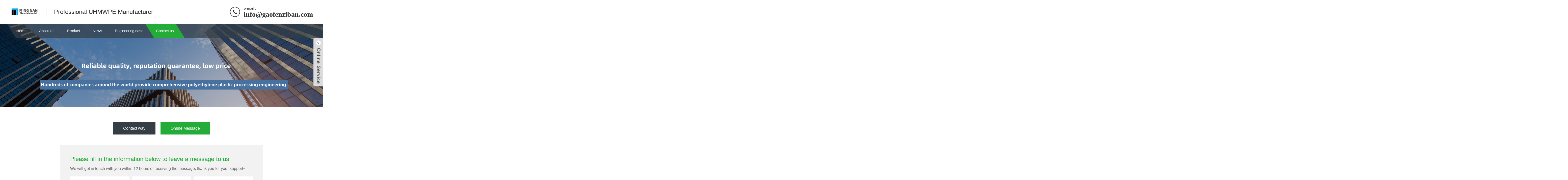

--- FILE ---
content_type: text/html
request_url: https://gaofenziban.com/html/lianxiwomen/zaixianliuyan/
body_size: 6132
content:
<!DOCTYPE html>
<html lang="zh-CN">
	<head>
		<meta charset="UTF-8">
		<meta http-equiv="X-UA-Compatible" content="IE=Edge">
		<meta name="renderer" content="webkit|ie-comp|ie-stand" />
		<meta name="viewport" content="width=device-width, initial-scale=1.0, maximum-scale=1.0, user-scalable=0">
		<meta http-equiv="Cache-Control" content="no-transform" />
		<meta name="applicable-device" content="pc,wap">
		<meta name="MobileOptimized" content="width" />
		<meta name="HandheldFriendly" content="true" />
		<title>Online Message_UHMWPE MC Factory</title>
		<meta name="description" content="" />
		<meta name="keywords" content="" />
		<link href="/favicon.ico" rel="shortcut icon" type="image/x-icon" />
		<link href="/template/pc/skin/css/animate.min.css" rel="stylesheet" media="screen" type="text/css" />
<link href="/template/pc/skin/css/swiper.min.css" rel="stylesheet" media="screen" type="text/css" />
<link href="/template/pc/skin/css/style.css" rel="stylesheet" media="screen" type="text/css" />
<script language="javascript" type="text/javascript" src="/template/pc/skin/js/jquery.min.js"></script>
<script language="javascript" type="text/javascript" src="/template/pc/skin/js/wow.min.js"></script>
<script language="javascript" type="text/javascript" src="/template/pc/skin/js/swiper.min.js"></script>
<script language="javascript" type="text/javascript" src="/template/pc/skin/js/index.js"></script>
	    <meta http-equiv="mobile-agent" content="format=xhtml;url=https://m.gaofenziban.com/html/lianxiwomen/zaixianliuyan/">
    <script type="text/javascript">if(window.location.toString().indexOf('pref=padindex') != -1){}else{if(/applewebkit.*mobile/i.test(navigator.userAgent.toLowerCase()) || (/midp|symbianos|nokia|samsung|lg|nec|tcl|alcatel|bird|dbtel|dopod|philips|haier|lenovo|mot-|nokia|sonyericsson|sie-|amoi|zte/.test(navigator.userAgent.toLowerCase()))){try{if(/android|windows phone|webos|iphone|ipod|blackberry/i.test(navigator.userAgent.toLowerCase())){if(window.location.toString().indexOf('m.gaofenziban.com') == -1){window.location.href="https://m.gaofenziban.com/html/lianxiwomen/zaixianliuyan/";}}else if(/ipad/i.test(navigator.userAgent.toLowerCase())){}else{}}catch(e){}}}</script>
</head>
	<body>
		<!-- Google tag (gtag.js) -->
<script async src="https://www.googletagmanager.com/gtag/js?id=AW-10885745415">
</script>
<script>
  window.dataLayer = window.dataLayer || [];
  function gtag(){dataLayer.push(arguments);}
  gtag('js', new Date());

  gtag('config', 'AW-10885745415');
</script>
<div class="header">
  <div class="container clearfix wow fadeInDown"> <a href="javascript:;" class="menu-btn"><span></span></a>
    <div class="logo img-center wow rubberBand"><a href="https://www.gaofenziban.com" title="UHMWPE MC Factory"><img src="/uploads/allimg/20251221/1-251221151435526.png" alt="UHMWPE MC Factory"></a></div>
    <div class="text">Professional UHMWPE Manufacturer</div>
    <div class="tel">e-mail：<strong>info@gaofenziban.com</strong></div>
  </div>
  <div class="nav">
    <div class="container">
      <ul>
        <li><a href="https://www.gaofenziban.com">Home</a></li>
		        <li class="dropdown "><i class="arr"></i>  <a href="/html/guanyuwomen/">About Us</a>
						<div class="dropdown-box">
								<p><a href="/html/guanyuwomen/gongsijieshao/">Company profile</a></p>
								<p><a href="/html/guanyuwomen/zuzhijiagou/">corporate sector</a></p>
							</div>
			  
        </li>
                <li class="dropdown "><i class="arr"></i>  <a href="/html/chanpinzhongxin/">Product</a>
						<div class="dropdown-box">
								<p><a href="/html/chanpinzhongxin/chaogaofenzijuyixiban/">UHMWPE Board</a></p>
								<p><a href="/html/chanpinzhongxin/meicangchenban/">Coal bunker board</a></p>
								<p><a href="/html/chanpinzhongxin/nilongban/">Nylon plate Nylon rod</a></p>
								<p><a href="/html/chanpinzhongxin/PESheet/">PE Sheet</a></p>
								<p><a href="/html/chanpinzhongxin/chaogaofenziyixingjianjiagong/">UHMWPE Processed</a></p>
								<p><a href="/html/chanpinzhongxin/matouhuxianban/">Dock fender plate</a></p>
								<p><a href="/html/chanpinzhongxin/lujibanyaluban/">Subgrade plate</a></p>
								<p><a href="/html/chanpinzhongxin/daoguihuakuai/">Chain slide</a></p>
								<p><a href="/html/chanpinzhongxin/digougaiban_xiashuigaiban/">sewer cover</a></p>
								<p><a href="/html/chanpinzhongxin/zhituidianban/">Leg support plate</a></p>
								<p><a href="/html/chanpinzhongxin/juyixinaimoban/">Polyethylene wear-resistant plate</a></p>
							</div>
			  
        </li>
                <li class="dropdown "><i class="arr"></i>  <a href="/html/xinwenzixun/">News</a>
						<div class="dropdown-box">
								<p><a href="/html/xinwenzixun/gongsidongtai/">Company news</a></p>
								<p><a href="/html/xinwenzixun/xingyexinwen/">Industry news</a></p>
								<p><a href="/html/xinwenzixun/changjianwenti/">common problem</a></p>
							</div>
			  
        </li>
                <li class="dropdown "><i class="arr"></i>  <a href="/html/gongchenganli/">Engineering case</a>
						<div class="dropdown-box">
								<p><a href="/html/gongchenganli/gongchengzhanshi/">Engineering display</a></p>
							</div>
			  
        </li>
                <li class="dropdown active"><i class="arr"></i>  <a href="/html/lianxiwomen/">Contact us</a>
						<div class="dropdown-box">
								<p><a href="/html/lianxiwomen/lianxifangshi/">Contact way</a></p>
								<p><a href="/html/lianxiwomen/zaixianliuyan/">Online Message</a></p>
							</div>
			  
        </li>
              </ul>
    </div>
  </div>
</div>

		<div class="banner-sub" style="background-image: url(/uploads/allimg/20211011/1-211011091FbX.jpg);"></div>
		<div class="section-sub">
			<div class="container">
				<ul class="nav-sub">
										<li class=""><a href="/html/lianxiwomen/lianxifangshi/">Contact way</a></li>
										<li class="active"><a href="/html/lianxiwomen/zaixianliuyan/">Online Message</a></li>
									</ul>
				<div class="message clearfix">
					
					<div class="message-con">
						<div class="msg">
							<h4>Please fill in the information below to leave a message to us</h4>
							<div class="tips">We will get in touch with you within 12 hours of receiving the message, thank you for your support~</div>
														<form class="form_book" method="POST"  enctype="multipart/form-data"  action="/index.php?m=home&c=Lists&a=gbook_submit&lang=cn" onsubmit="return submit1e93f36aea3b79cbfb81072e5ee032d4(this);">
								<div class="form-group">
									<label class="form-label"><span>*</span>Name：</label>
									<div class="form-content">
										<input type="text" name="attr_1" id="attr_1" class="form-control" placeholder="please enter">
									</div>
								</div>
								<div class="form-group">
									<label class="form-label"><span>*</span>Whatsapp：</label>
									<div class="form-content">
										<input type="tel" name="attr_2" id="attr_2" class="form-control" placeholder="please enter">
									</div>
								</div>
								<div class="form-group">
									<label class="form-label"><span>*</span>Mailbox：</label>
									<div class="form-content">
										<input type="text" name="attr_3" id="attr_3" class="form-control" placeholder="please enter">
									</div>
								</div>
								
								<div class="form-group full">
									<label class="form-label"><span>*</span>Fill in the questions you want to consult：</label>
									<div class="form-content">
										<label class="form-radio">
											<textarea type="text" name="attr_4" id="attr_4" class="form-control con" placeholder="please enter"></textarea>
									</div>
								</div>
								<div class="form-group full">
									<button type="submit" class="form-submit">Submit Information</button>
								</div>
							<input type="hidden" name="gourl" id="gourl_1e93f36aea3b79cbfb81072e5ee032d4" value="https%3A%2F%2Fwww.gaofenziban.com" /><input type="hidden" name="typeid" value="25" /><input type="hidden" name="__token__1e93f36aea3b79cbfb81072e5ee032d4" id="1e93f36aea3b79cbfb81072e5ee032d4" value="" /><input type="hidden" name="form_type" value="0" /><script type="text/javascript">
    function submit1e93f36aea3b79cbfb81072e5ee032d4(elements)
    {
        if (document.getElementById('gourl_1e93f36aea3b79cbfb81072e5ee032d4')) {
            document.getElementById('gourl_1e93f36aea3b79cbfb81072e5ee032d4').value = encodeURIComponent(window.location.href);
        }
            var x = elements;
    for (var i=0;i<x.length;i++) {
        
                            if(x[i].name == 'attr_3' && x[i].value.length == 0){
                                alert('Mailbox Cannot be empty!');
                                return false;
                            }
                         
                    if(x[i].name == 'attr_3' && !(/^(.+)@([^\@]+)\.([^\.]+)$/.test( x[i].value)) && x[i].value.length > 0){
                        alert('Mailbox Incorrect format!！');
                        return false;
                    }
                   
                            if(x[i].name == 'attr_4' && x[i].value.length == 0){
                                alert('Fill in the questions you want to consult Cannot be empty!');
                                return false;
                            }
                        
    }
        
        elements.submit();
    }

    function ey_fleshVerify_1768869054(id)
    {
        var token = id.replace(/verify_/g, '__token__');
        var src = "/index.php?m=api&c=Ajax&a=vertify&type=guestbook&lang=cn&token="+token;
        src += "&r="+ Math.floor(Math.random()*100);
        document.getElementById(id).src = src;
    }

    function f48fdf7aab2f04e45f79d8230626e3658()
    {
        var ajax = new XMLHttpRequest();
        ajax.open("post", "/index.php?m=api&c=Ajax&a=get_token", true);
        ajax.setRequestHeader("X-Requested-With","XMLHttpRequest");
        ajax.setRequestHeader("Content-type","application/x-www-form-urlencoded");
        ajax.send("name=__token__1e93f36aea3b79cbfb81072e5ee032d4");
        ajax.onreadystatechange = function () {
            if (ajax.readyState==4 && ajax.status==200) {
                document.getElementById("1e93f36aea3b79cbfb81072e5ee032d4").value = ajax.responseText;
                document.getElementById("gourl_1e93f36aea3b79cbfb81072e5ee032d4").value = encodeURIComponent(window.location.href);
          　}
        } 
    }
    f48fdf7aab2f04e45f79d8230626e3658();
    function getNext1598839807(id,name,level) {
        var input = document.getElementById('attr_'+name);
        var first = document.getElementById('first_id_'+name);
        var second = document.getElementById('second_id_'+name);
        var third = document.getElementById('third_id_'+name);
        var findex ='', fvalue = '',sindex = '',svalue = '',tindex = '',tvalue = '',value='';

        if (level == 1){
            if (second) {
                second.style.display = 'none';
                second.innerHTML  = ''; 
            }
            if (third) {
                third.style.display = 'none';
                third.innerHTML  = '';
            }
            findex = first.selectedIndex;
            fvalue = first.options[findex].value;
            input.value = fvalue;
            value = fvalue;
        } else if (level == 2){
            if (third) {
                third.style.display = 'none';
                third.innerHTML  = '';
            }
            findex = first.selectedIndex;
            fvalue = first.options[findex].value;
            sindex = second.selectedIndex;
            svalue = second.options[sindex].value;
            if (svalue) {
                input.value = fvalue+','+svalue;
                value = svalue;
            }else{
                input.value = fvalue;
            }
        } else if (level == 3){
            findex = first.selectedIndex;
            fvalue = first.options[findex].value;
            sindex = second.selectedIndex;
            svalue = second.options[sindex].value;
            tindex = third.selectedIndex;
            tvalue = third.options[tindex].value;
            if (tvalue) {
                input.value = fvalue+','+svalue+','+tvalue;
                value = tvalue;
            }else{
                input.value = fvalue+','+svalue;
            }
        } 
        if (value) {
            if(document.getElementById(id))
            {
                document.getElementById(id).options.add(new Option('Please select ','')); 
                var ajax = new XMLHttpRequest();
                ajax.open("post", "/index.php?m=api&c=Ajax&a=get_region", true);
                ajax.setRequestHeader("X-Requested-With","XMLHttpRequest");
                ajax.setRequestHeader("Content-type","application/x-www-form-urlencoded");
                ajax.send("pid="+value);
                ajax.onreadystatechange = function () {
                    if (ajax.readyState==4 && ajax.status==200) {
                        var data = JSON.parse(ajax.responseText).data;
                        if (data) {
                            data.forEach(function(item) {
                                document.getElementById(id).options.add(new Option(item.name,item.id)); 
                                document.getElementById(id).style.display = "block";
                            });
                        }
                  　}
                }
            }
        }
    }
</script>							</form>
													</div>
					</div>
				</div>
			</div>
		</div>
		<div class="footer">
	<div class="container clearfix wow fadeInUp"> 
			<dl>
			<dt>About Us</dt>
			<dd>
				<ul>
										<li><a href="/html/guanyuwomen/gongsijieshao/">Company profile</a></li>
										<li><a href="/html/guanyuwomen/zuzhijiagou/">corporate sector</a></li>
									</ul>
			</dd>
		</dl>
				<dl>
			<dt>Product</dt>
			<dd>
				<ul>
										<li><a href="/html/chanpinzhongxin/chaogaofenzijuyixiban/">UHMWPE Board</a></li>
										<li><a href="/html/chanpinzhongxin/meicangchenban/">Coal bunker board</a></li>
										<li><a href="/html/chanpinzhongxin/nilongban/">Nylon plate Nylon rod</a></li>
										<li><a href="/html/chanpinzhongxin/PESheet/">PE Sheet</a></li>
										<li><a href="/html/chanpinzhongxin/chaogaofenziyixingjianjiagong/">UHMWPE Processed</a></li>
										<li><a href="/html/chanpinzhongxin/matouhuxianban/">Dock fender plate</a></li>
										<li><a href="/html/chanpinzhongxin/lujibanyaluban/">Subgrade plate</a></li>
										<li><a href="/html/chanpinzhongxin/daoguihuakuai/">Chain slide</a></li>
										<li><a href="/html/chanpinzhongxin/digougaiban_xiashuigaiban/">sewer cover</a></li>
										<li><a href="/html/chanpinzhongxin/zhituidianban/">Leg support plate</a></li>
										<li><a href="/html/chanpinzhongxin/juyixinaimoban/">Polyethylene wear-resistant plate</a></li>
									</ul>
			</dd>
		</dl>
				<dl>
			<dt>News</dt>
			<dd>
				<ul>
										<li><a href="/html/xinwenzixun/gongsidongtai/">Company news</a></li>
										<li><a href="/html/xinwenzixun/xingyexinwen/">Industry news</a></li>
										<li><a href="/html/xinwenzixun/changjianwenti/">common problem</a></li>
									</ul>
			</dd>
		</dl>
				<dl>
			<dt>Engineering case</dt>
			<dd>
				<ul>
										<li><a href="/html/gongchenganli/gongchengzhanshi/">Engineering display</a></li>
									</ul>
			</dd>
		</dl>
				<dl>
			<dt>Contact us</dt>
			<dd>
				<ul>
										<li><a href="/html/lianxiwomen/lianxifangshi/">Contact way</a></li>
										<li><a href="/html/lianxiwomen/zaixianliuyan/">Online Message</a></li>
									</ul>
			</dd>
		</dl>
				
		<div class="pp clearfix"></div>
      <!-- WhatsApp - white -->
<a href="https://wa.me/+8618053494806" 
   target="_blank" 
   rel="noopener noreferrer nofollow" 
   class="social-icon whatsapp" 
   title="WhatsApp">
    <!-- WhatsAppwhiteSVG -->
    <svg class="social-svg white-icon" viewBox="0 0 24 24" width="32" height="32">
        <path fill="#FFFFFF" d="M17.472 14.382c-.297-.149-1.758-.867-2.03-.967-.273-.099-.471-.148-.67.15-.197.297-.767.966-.94 1.164-.173.199-.347.223-.644.075-.297-.15-1.255-.463-2.39-1.475-.883-.788-1.48-1.761-1.653-2.059-.173-.297-.018-.458.13-.606.134-.133.298-.347.446-.52.149-.174.198-.298.298-.497.099-.198.05-.371-.025-.52-.075-.149-.669-1.612-.916-2.207-.242-.579-.487-.5-.669-.51-.173-.008-.371-.01-.57-.01-.198 0-.52.074-.792.372-.272.297-1.04 1.016-1.04 2.479 0 1.462 1.065 2.875 1.213 3.074.149.198 2.096 3.2 5.077 4.487.709.306 1.262.489 1.694.625.712.227 1.36.195 1.871.118.571-.085 1.758-.719 2.006-1.413.248-.694.248-1.289.173-1.413-.074-.124-.272-.198-.57-.347m-5.421 7.403h-.004a9.87 9.87 0 0 1-5.031-1.378l-.361-.214-3.76.982.998-3.675-.236-.374a9.86 9.86 0 0 1-1.51-5.26c.001-5.45 4.436-9.884 9.888-9.884 2.64 0 5.122 1.03 6.988 2.898a9.825 9.825 0 0 1 2.9 6.994c-.004 5.45-4.437 9.88-9.885 9.88zm8.413-18.297A11.815 11.815 0 0 0 12.05 0C5.495 0 .164 5.333.158 11.892c0 2.096.547 4.142 1.588 5.945L.057 24l6.305-1.654a11.882 11.882 0 0 0 5.683 1.448h.005c6.554 0 11.886-5.333 11.89-11.893 0-3.18-1.24-6.162-3.495-8.411"/>
    </svg>
    <span class="social-text">WhatsApp</span>
</a>

<!-- E-mail - white -->
<a href="mailto:mingnan@gaofenziban.com" 
   class="social-icon email" 
   title="send mail">
    <!-- MailwhiteSVG -->
    <svg class="social-svg white-icon" viewBox="0 0 24 24" width="32" height="32">
        <path fill="#FFFFFF" d="M20 4H4c-1.1 0-1.99.9-1.99 2L2 18c0 1.1.9 2 2 2h16c1.1 0 2-.9 2-2V6c0-1.1-.9-2-2-2zm0 14H4V8l8 5 8-5v10zm-8-7L4 6h16l-8 5z"/>
    </svg>
    <span class="social-text">E-Mail</span>
</a>
		<div class="footer-contact">
			<div class="tel">info@gaofenziban.com<br><small>Whatsapp:+8618053494806</small><br>
				<small>WeChat:+8618053494806<br>info@gaofenziban.com</small></div>
			<div class="code clearfix">
				<div class="img-center"><img src="/uploads/allimg/20221008/1-22100Q01114460.png" /></div>
				<div class="text">Scan the QR code<br>
					Add WeChat</div>
			</div>
		</div>
	</div>
	<div class="footer-copy">
		<div class="container">
			<p>Copyright ©  Dezhou Mingnan New Materials Co., Ltd. All rights reserved.</p>
			<p><a href="https://beian.miit.gov.cn/" rel="nofollow" target="_blank">鲁ICP备2022029864号-1</a></p>
			<p>Address：Address: No. 118, North Outer Ring, Tianqu Industrial Park, Decheng District, Dezhou City, Shandong Province</p>
		</div>
	</div>
</div>
<div class="footer-fix">
	<ul class="clearfix">
		<li><a href="/html/chanpinzhongxin/"><i class="i2"></i>Product</a></li><li><a href="/html/xinwenzixun/"><i class="i3"></i>News</a></li>      <li><a href="https://gaofenziban.com/html/lianxiwomen/zaixianliuyan/"  ><i class="i4"></i>Message</a></li>		<li><a href="https://www.gaofenziban.com"><i class="i1"></i>HOME</a></li>  
	</ul>
</div>
<!-- 应用插件标签 start -->
 <link rel="stylesheet" type="text/css" href="/weapp/Customer/template/skin/css/customer.css">
<script type="text/javascript" src="/weapp/Customer/template/skin/js/scrollsidebar.js"></script>
<aside class="scrollsidebar" id="scrollsidebar" style="top:150px;">
  <section class="side_content">
    <div class="side_list">
      <header class="hd"><img src="/weapp/Customer/template/skin/images/title_pic.png"/></header>
      <div class="cont">
        <li><a class="whatsapp" href="https://api.whatsapp.com/send?phone=+8618053494806&amp;text=Hello">Whatsapp</a></li>
        <li><a class="email" href="mailto:mingnan@gaofenziban.com">mingnanpe</a></li>
      </div>
      <div class="t-code"><img src="/uploads/weapp/20250110/1-2501100P921327.jpg"></div>
      <div class="side_title">We chat<a  class="close_btn"><span>关闭</span></a></div>
    </div>
  </section>
  <div class="show_btn"></div>
</aside>
<!-- 应用插件标签 end -->


<!--[if lt IE 9]>
    <div class="notsupport">
        <h1>:( 非常遗憾</h1>
        <h2>您的浏览器版本太低，请升级您的浏览器</h2>
    </div>
    <![endif]-->

	</body>
</html>


--- FILE ---
content_type: text/html;charset=utf-8
request_url: https://gaofenziban.com/index.php?m=api&c=Ajax&a=get_token
body_size: 62
content:
c182cda41d428eb6ce10ff0fb8e34797

--- FILE ---
content_type: text/css
request_url: https://gaofenziban.com/weapp/Customer/template/skin/css/customer.css
body_size: 576
content:
.scrollsidebar,.scrollsidebar a{font-size:12px;color:#999;font-family:Arial,Helvetica,sans-serif}
.scrollsidebar{position:absolute;z-index:10000;top:150px;right:0}
.scrollsidebar .show_btn{width:38px;height:192px;overflow:hidden;cursor:pointer;display:block;overflow:hidden;background:url(../images/show_btn.png) no-repeat center center;position:absolute;right:0;top:0}
.scrollsidebar .side_content{width:0;height:auto;overflow:hidden;float:left}
.scrollsidebar .side_content .side_list{width:140px;overflow:hidden;border:1px solid #dadada;border-radius:8px;position:relative;background:#FFF}
.scrollsidebar .side_content .side_list .hd img{width:100%;border-bottom:1px solid #dadada}
.scrollsidebar .side_content .side_list .cont li{height:40px;line-height:40px;border-bottom:1px solid #dadada;list-style:none;position:relative}
.scrollsidebar .side_content .side_list .cont li a{position:relative;display:block;padding:0 0 0 43px;text-decoration:none}
.scrollsidebar .side_content .side_list .cont li a:before{content:"";position:absolute;display:block;overflow:hidden;top:0;left:10px;width:25px;height:40px;background-repeat:no-repeat;background-position:center center}
.scrollsidebar .side_content .side_list .cont li .email:before{background-image:url(../images/icons01.png)}
.scrollsidebar .side_content .side_list .cont li .skype:before{background-image:url(../images/icons02.png)}
.scrollsidebar .side_content .side_list .cont li .facebook:before{background-image:url(../images/icons03.png)}
.scrollsidebar .side_content .side_list .cont li .twitter:before{background-image:url(../images/icons04.png)}
.scrollsidebar .side_content .side_list .cont li .youtube:before{background-image:url(../images/icons05.png)}
.scrollsidebar .side_content .side_list .cont li .linkedin:before{background-image:url(../images/icons06.png)}
.scrollsidebar .side_content .side_list .cont li .whatsapp:before{background-image:url(../images/icons07.png)}
.scrollsidebar .side_content .side_list .t-code{padding:10px 10px 7px;border-bottom:1px solid #dadada}
.scrollsidebar .side_content .side_list .t-code img{width:100%}
.scrollsidebar .side_content .side_list .side_title{height:30px;line-height:30px;padding:0 12px}
.scrollsidebar .side_content .side_list .side_title .close_btn{background:url(../images/close.png) no-repeat center center;width:12px;height:30px;position:absolute;bottom:0;right:10px;cursor:pointer}
.scrollsidebar .side_content .side_list .side_title .close_btn span{display:none}
@media screen and (max-width:550px){
.scrollsidebar{display:none}
}


--- FILE ---
content_type: application/javascript
request_url: https://gaofenziban.com/weapp/Customer/template/skin/js/scrollsidebar.js
body_size: 489
content:
(function ($) {
    $.fn.fix = function (options) {
        var defaults = { float: 'left', minStatue: false, skin: 'blue', durationTime: 1000 };
        var options = $.extend(defaults, options);
        this.each(function () {
            var thisBox = $(this)
                , closeBtn = thisBox.find('.close_btn')
                , show_btn = thisBox.find('.show_btn')
                , sideContent = thisBox.find('.side_content')
                , sideList = thisBox.find('.side_list');
            var defaultTop = thisBox.offset()
                .top;
            thisBox.css(options.float, 0);
            if (options.minStatue) {
                $(".show_btn")
                    .css("float", options.float);
                sideContent.css({ 'width': 0, 'display': 'none' });
                show_btn.css('width', 37);
            }
            $(window)
                .bind("scroll", function () {
                    var offsetTop = defaultTop + $(window)
                        .scrollTop() + "px";
                    thisBox.animate({ top: offsetTop }, { duration: options.durationTime, queue: false });
                });
            closeBtn.bind("click", function () {
                sideContent.animate({ width: '0px' }, "fast");
                show_btn.stop(true, true)
                    .delay(300)
                    .animate({ width: '37px' }, "fast");
            });
            show_btn.click(function () {
                $(this)
                    .animate({ width: '0px', 'display': 'none' }, "fast");
                sideContent.stop(true, true)
                    .delay(200)
                    .animate({ width: '166px' }, "fast");
            });
        });
    };
})(jQuery);
$(function () {
    $("#scrollsidebar")
        .fix({ float: 'right', durationTime: 400 });
});
